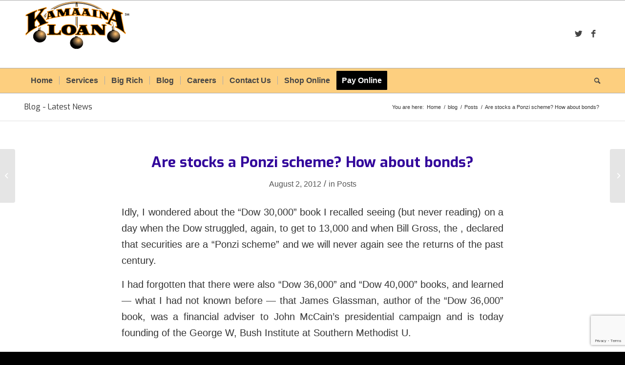

--- FILE ---
content_type: text/html; charset=utf-8
request_url: https://www.google.com/recaptcha/api2/anchor?ar=1&k=6LfrKE0aAAAAAC6XT116eWIuNFpJrtlkGTBrnyQY&co=aHR0cHM6Ly93d3cua2FtYWFpbmFsb2FuLmNvbTo0NDM.&hl=en&v=N67nZn4AqZkNcbeMu4prBgzg&size=invisible&anchor-ms=20000&execute-ms=30000&cb=m4njdxf0n8md
body_size: 48786
content:
<!DOCTYPE HTML><html dir="ltr" lang="en"><head><meta http-equiv="Content-Type" content="text/html; charset=UTF-8">
<meta http-equiv="X-UA-Compatible" content="IE=edge">
<title>reCAPTCHA</title>
<style type="text/css">
/* cyrillic-ext */
@font-face {
  font-family: 'Roboto';
  font-style: normal;
  font-weight: 400;
  font-stretch: 100%;
  src: url(//fonts.gstatic.com/s/roboto/v48/KFO7CnqEu92Fr1ME7kSn66aGLdTylUAMa3GUBHMdazTgWw.woff2) format('woff2');
  unicode-range: U+0460-052F, U+1C80-1C8A, U+20B4, U+2DE0-2DFF, U+A640-A69F, U+FE2E-FE2F;
}
/* cyrillic */
@font-face {
  font-family: 'Roboto';
  font-style: normal;
  font-weight: 400;
  font-stretch: 100%;
  src: url(//fonts.gstatic.com/s/roboto/v48/KFO7CnqEu92Fr1ME7kSn66aGLdTylUAMa3iUBHMdazTgWw.woff2) format('woff2');
  unicode-range: U+0301, U+0400-045F, U+0490-0491, U+04B0-04B1, U+2116;
}
/* greek-ext */
@font-face {
  font-family: 'Roboto';
  font-style: normal;
  font-weight: 400;
  font-stretch: 100%;
  src: url(//fonts.gstatic.com/s/roboto/v48/KFO7CnqEu92Fr1ME7kSn66aGLdTylUAMa3CUBHMdazTgWw.woff2) format('woff2');
  unicode-range: U+1F00-1FFF;
}
/* greek */
@font-face {
  font-family: 'Roboto';
  font-style: normal;
  font-weight: 400;
  font-stretch: 100%;
  src: url(//fonts.gstatic.com/s/roboto/v48/KFO7CnqEu92Fr1ME7kSn66aGLdTylUAMa3-UBHMdazTgWw.woff2) format('woff2');
  unicode-range: U+0370-0377, U+037A-037F, U+0384-038A, U+038C, U+038E-03A1, U+03A3-03FF;
}
/* math */
@font-face {
  font-family: 'Roboto';
  font-style: normal;
  font-weight: 400;
  font-stretch: 100%;
  src: url(//fonts.gstatic.com/s/roboto/v48/KFO7CnqEu92Fr1ME7kSn66aGLdTylUAMawCUBHMdazTgWw.woff2) format('woff2');
  unicode-range: U+0302-0303, U+0305, U+0307-0308, U+0310, U+0312, U+0315, U+031A, U+0326-0327, U+032C, U+032F-0330, U+0332-0333, U+0338, U+033A, U+0346, U+034D, U+0391-03A1, U+03A3-03A9, U+03B1-03C9, U+03D1, U+03D5-03D6, U+03F0-03F1, U+03F4-03F5, U+2016-2017, U+2034-2038, U+203C, U+2040, U+2043, U+2047, U+2050, U+2057, U+205F, U+2070-2071, U+2074-208E, U+2090-209C, U+20D0-20DC, U+20E1, U+20E5-20EF, U+2100-2112, U+2114-2115, U+2117-2121, U+2123-214F, U+2190, U+2192, U+2194-21AE, U+21B0-21E5, U+21F1-21F2, U+21F4-2211, U+2213-2214, U+2216-22FF, U+2308-230B, U+2310, U+2319, U+231C-2321, U+2336-237A, U+237C, U+2395, U+239B-23B7, U+23D0, U+23DC-23E1, U+2474-2475, U+25AF, U+25B3, U+25B7, U+25BD, U+25C1, U+25CA, U+25CC, U+25FB, U+266D-266F, U+27C0-27FF, U+2900-2AFF, U+2B0E-2B11, U+2B30-2B4C, U+2BFE, U+3030, U+FF5B, U+FF5D, U+1D400-1D7FF, U+1EE00-1EEFF;
}
/* symbols */
@font-face {
  font-family: 'Roboto';
  font-style: normal;
  font-weight: 400;
  font-stretch: 100%;
  src: url(//fonts.gstatic.com/s/roboto/v48/KFO7CnqEu92Fr1ME7kSn66aGLdTylUAMaxKUBHMdazTgWw.woff2) format('woff2');
  unicode-range: U+0001-000C, U+000E-001F, U+007F-009F, U+20DD-20E0, U+20E2-20E4, U+2150-218F, U+2190, U+2192, U+2194-2199, U+21AF, U+21E6-21F0, U+21F3, U+2218-2219, U+2299, U+22C4-22C6, U+2300-243F, U+2440-244A, U+2460-24FF, U+25A0-27BF, U+2800-28FF, U+2921-2922, U+2981, U+29BF, U+29EB, U+2B00-2BFF, U+4DC0-4DFF, U+FFF9-FFFB, U+10140-1018E, U+10190-1019C, U+101A0, U+101D0-101FD, U+102E0-102FB, U+10E60-10E7E, U+1D2C0-1D2D3, U+1D2E0-1D37F, U+1F000-1F0FF, U+1F100-1F1AD, U+1F1E6-1F1FF, U+1F30D-1F30F, U+1F315, U+1F31C, U+1F31E, U+1F320-1F32C, U+1F336, U+1F378, U+1F37D, U+1F382, U+1F393-1F39F, U+1F3A7-1F3A8, U+1F3AC-1F3AF, U+1F3C2, U+1F3C4-1F3C6, U+1F3CA-1F3CE, U+1F3D4-1F3E0, U+1F3ED, U+1F3F1-1F3F3, U+1F3F5-1F3F7, U+1F408, U+1F415, U+1F41F, U+1F426, U+1F43F, U+1F441-1F442, U+1F444, U+1F446-1F449, U+1F44C-1F44E, U+1F453, U+1F46A, U+1F47D, U+1F4A3, U+1F4B0, U+1F4B3, U+1F4B9, U+1F4BB, U+1F4BF, U+1F4C8-1F4CB, U+1F4D6, U+1F4DA, U+1F4DF, U+1F4E3-1F4E6, U+1F4EA-1F4ED, U+1F4F7, U+1F4F9-1F4FB, U+1F4FD-1F4FE, U+1F503, U+1F507-1F50B, U+1F50D, U+1F512-1F513, U+1F53E-1F54A, U+1F54F-1F5FA, U+1F610, U+1F650-1F67F, U+1F687, U+1F68D, U+1F691, U+1F694, U+1F698, U+1F6AD, U+1F6B2, U+1F6B9-1F6BA, U+1F6BC, U+1F6C6-1F6CF, U+1F6D3-1F6D7, U+1F6E0-1F6EA, U+1F6F0-1F6F3, U+1F6F7-1F6FC, U+1F700-1F7FF, U+1F800-1F80B, U+1F810-1F847, U+1F850-1F859, U+1F860-1F887, U+1F890-1F8AD, U+1F8B0-1F8BB, U+1F8C0-1F8C1, U+1F900-1F90B, U+1F93B, U+1F946, U+1F984, U+1F996, U+1F9E9, U+1FA00-1FA6F, U+1FA70-1FA7C, U+1FA80-1FA89, U+1FA8F-1FAC6, U+1FACE-1FADC, U+1FADF-1FAE9, U+1FAF0-1FAF8, U+1FB00-1FBFF;
}
/* vietnamese */
@font-face {
  font-family: 'Roboto';
  font-style: normal;
  font-weight: 400;
  font-stretch: 100%;
  src: url(//fonts.gstatic.com/s/roboto/v48/KFO7CnqEu92Fr1ME7kSn66aGLdTylUAMa3OUBHMdazTgWw.woff2) format('woff2');
  unicode-range: U+0102-0103, U+0110-0111, U+0128-0129, U+0168-0169, U+01A0-01A1, U+01AF-01B0, U+0300-0301, U+0303-0304, U+0308-0309, U+0323, U+0329, U+1EA0-1EF9, U+20AB;
}
/* latin-ext */
@font-face {
  font-family: 'Roboto';
  font-style: normal;
  font-weight: 400;
  font-stretch: 100%;
  src: url(//fonts.gstatic.com/s/roboto/v48/KFO7CnqEu92Fr1ME7kSn66aGLdTylUAMa3KUBHMdazTgWw.woff2) format('woff2');
  unicode-range: U+0100-02BA, U+02BD-02C5, U+02C7-02CC, U+02CE-02D7, U+02DD-02FF, U+0304, U+0308, U+0329, U+1D00-1DBF, U+1E00-1E9F, U+1EF2-1EFF, U+2020, U+20A0-20AB, U+20AD-20C0, U+2113, U+2C60-2C7F, U+A720-A7FF;
}
/* latin */
@font-face {
  font-family: 'Roboto';
  font-style: normal;
  font-weight: 400;
  font-stretch: 100%;
  src: url(//fonts.gstatic.com/s/roboto/v48/KFO7CnqEu92Fr1ME7kSn66aGLdTylUAMa3yUBHMdazQ.woff2) format('woff2');
  unicode-range: U+0000-00FF, U+0131, U+0152-0153, U+02BB-02BC, U+02C6, U+02DA, U+02DC, U+0304, U+0308, U+0329, U+2000-206F, U+20AC, U+2122, U+2191, U+2193, U+2212, U+2215, U+FEFF, U+FFFD;
}
/* cyrillic-ext */
@font-face {
  font-family: 'Roboto';
  font-style: normal;
  font-weight: 500;
  font-stretch: 100%;
  src: url(//fonts.gstatic.com/s/roboto/v48/KFO7CnqEu92Fr1ME7kSn66aGLdTylUAMa3GUBHMdazTgWw.woff2) format('woff2');
  unicode-range: U+0460-052F, U+1C80-1C8A, U+20B4, U+2DE0-2DFF, U+A640-A69F, U+FE2E-FE2F;
}
/* cyrillic */
@font-face {
  font-family: 'Roboto';
  font-style: normal;
  font-weight: 500;
  font-stretch: 100%;
  src: url(//fonts.gstatic.com/s/roboto/v48/KFO7CnqEu92Fr1ME7kSn66aGLdTylUAMa3iUBHMdazTgWw.woff2) format('woff2');
  unicode-range: U+0301, U+0400-045F, U+0490-0491, U+04B0-04B1, U+2116;
}
/* greek-ext */
@font-face {
  font-family: 'Roboto';
  font-style: normal;
  font-weight: 500;
  font-stretch: 100%;
  src: url(//fonts.gstatic.com/s/roboto/v48/KFO7CnqEu92Fr1ME7kSn66aGLdTylUAMa3CUBHMdazTgWw.woff2) format('woff2');
  unicode-range: U+1F00-1FFF;
}
/* greek */
@font-face {
  font-family: 'Roboto';
  font-style: normal;
  font-weight: 500;
  font-stretch: 100%;
  src: url(//fonts.gstatic.com/s/roboto/v48/KFO7CnqEu92Fr1ME7kSn66aGLdTylUAMa3-UBHMdazTgWw.woff2) format('woff2');
  unicode-range: U+0370-0377, U+037A-037F, U+0384-038A, U+038C, U+038E-03A1, U+03A3-03FF;
}
/* math */
@font-face {
  font-family: 'Roboto';
  font-style: normal;
  font-weight: 500;
  font-stretch: 100%;
  src: url(//fonts.gstatic.com/s/roboto/v48/KFO7CnqEu92Fr1ME7kSn66aGLdTylUAMawCUBHMdazTgWw.woff2) format('woff2');
  unicode-range: U+0302-0303, U+0305, U+0307-0308, U+0310, U+0312, U+0315, U+031A, U+0326-0327, U+032C, U+032F-0330, U+0332-0333, U+0338, U+033A, U+0346, U+034D, U+0391-03A1, U+03A3-03A9, U+03B1-03C9, U+03D1, U+03D5-03D6, U+03F0-03F1, U+03F4-03F5, U+2016-2017, U+2034-2038, U+203C, U+2040, U+2043, U+2047, U+2050, U+2057, U+205F, U+2070-2071, U+2074-208E, U+2090-209C, U+20D0-20DC, U+20E1, U+20E5-20EF, U+2100-2112, U+2114-2115, U+2117-2121, U+2123-214F, U+2190, U+2192, U+2194-21AE, U+21B0-21E5, U+21F1-21F2, U+21F4-2211, U+2213-2214, U+2216-22FF, U+2308-230B, U+2310, U+2319, U+231C-2321, U+2336-237A, U+237C, U+2395, U+239B-23B7, U+23D0, U+23DC-23E1, U+2474-2475, U+25AF, U+25B3, U+25B7, U+25BD, U+25C1, U+25CA, U+25CC, U+25FB, U+266D-266F, U+27C0-27FF, U+2900-2AFF, U+2B0E-2B11, U+2B30-2B4C, U+2BFE, U+3030, U+FF5B, U+FF5D, U+1D400-1D7FF, U+1EE00-1EEFF;
}
/* symbols */
@font-face {
  font-family: 'Roboto';
  font-style: normal;
  font-weight: 500;
  font-stretch: 100%;
  src: url(//fonts.gstatic.com/s/roboto/v48/KFO7CnqEu92Fr1ME7kSn66aGLdTylUAMaxKUBHMdazTgWw.woff2) format('woff2');
  unicode-range: U+0001-000C, U+000E-001F, U+007F-009F, U+20DD-20E0, U+20E2-20E4, U+2150-218F, U+2190, U+2192, U+2194-2199, U+21AF, U+21E6-21F0, U+21F3, U+2218-2219, U+2299, U+22C4-22C6, U+2300-243F, U+2440-244A, U+2460-24FF, U+25A0-27BF, U+2800-28FF, U+2921-2922, U+2981, U+29BF, U+29EB, U+2B00-2BFF, U+4DC0-4DFF, U+FFF9-FFFB, U+10140-1018E, U+10190-1019C, U+101A0, U+101D0-101FD, U+102E0-102FB, U+10E60-10E7E, U+1D2C0-1D2D3, U+1D2E0-1D37F, U+1F000-1F0FF, U+1F100-1F1AD, U+1F1E6-1F1FF, U+1F30D-1F30F, U+1F315, U+1F31C, U+1F31E, U+1F320-1F32C, U+1F336, U+1F378, U+1F37D, U+1F382, U+1F393-1F39F, U+1F3A7-1F3A8, U+1F3AC-1F3AF, U+1F3C2, U+1F3C4-1F3C6, U+1F3CA-1F3CE, U+1F3D4-1F3E0, U+1F3ED, U+1F3F1-1F3F3, U+1F3F5-1F3F7, U+1F408, U+1F415, U+1F41F, U+1F426, U+1F43F, U+1F441-1F442, U+1F444, U+1F446-1F449, U+1F44C-1F44E, U+1F453, U+1F46A, U+1F47D, U+1F4A3, U+1F4B0, U+1F4B3, U+1F4B9, U+1F4BB, U+1F4BF, U+1F4C8-1F4CB, U+1F4D6, U+1F4DA, U+1F4DF, U+1F4E3-1F4E6, U+1F4EA-1F4ED, U+1F4F7, U+1F4F9-1F4FB, U+1F4FD-1F4FE, U+1F503, U+1F507-1F50B, U+1F50D, U+1F512-1F513, U+1F53E-1F54A, U+1F54F-1F5FA, U+1F610, U+1F650-1F67F, U+1F687, U+1F68D, U+1F691, U+1F694, U+1F698, U+1F6AD, U+1F6B2, U+1F6B9-1F6BA, U+1F6BC, U+1F6C6-1F6CF, U+1F6D3-1F6D7, U+1F6E0-1F6EA, U+1F6F0-1F6F3, U+1F6F7-1F6FC, U+1F700-1F7FF, U+1F800-1F80B, U+1F810-1F847, U+1F850-1F859, U+1F860-1F887, U+1F890-1F8AD, U+1F8B0-1F8BB, U+1F8C0-1F8C1, U+1F900-1F90B, U+1F93B, U+1F946, U+1F984, U+1F996, U+1F9E9, U+1FA00-1FA6F, U+1FA70-1FA7C, U+1FA80-1FA89, U+1FA8F-1FAC6, U+1FACE-1FADC, U+1FADF-1FAE9, U+1FAF0-1FAF8, U+1FB00-1FBFF;
}
/* vietnamese */
@font-face {
  font-family: 'Roboto';
  font-style: normal;
  font-weight: 500;
  font-stretch: 100%;
  src: url(//fonts.gstatic.com/s/roboto/v48/KFO7CnqEu92Fr1ME7kSn66aGLdTylUAMa3OUBHMdazTgWw.woff2) format('woff2');
  unicode-range: U+0102-0103, U+0110-0111, U+0128-0129, U+0168-0169, U+01A0-01A1, U+01AF-01B0, U+0300-0301, U+0303-0304, U+0308-0309, U+0323, U+0329, U+1EA0-1EF9, U+20AB;
}
/* latin-ext */
@font-face {
  font-family: 'Roboto';
  font-style: normal;
  font-weight: 500;
  font-stretch: 100%;
  src: url(//fonts.gstatic.com/s/roboto/v48/KFO7CnqEu92Fr1ME7kSn66aGLdTylUAMa3KUBHMdazTgWw.woff2) format('woff2');
  unicode-range: U+0100-02BA, U+02BD-02C5, U+02C7-02CC, U+02CE-02D7, U+02DD-02FF, U+0304, U+0308, U+0329, U+1D00-1DBF, U+1E00-1E9F, U+1EF2-1EFF, U+2020, U+20A0-20AB, U+20AD-20C0, U+2113, U+2C60-2C7F, U+A720-A7FF;
}
/* latin */
@font-face {
  font-family: 'Roboto';
  font-style: normal;
  font-weight: 500;
  font-stretch: 100%;
  src: url(//fonts.gstatic.com/s/roboto/v48/KFO7CnqEu92Fr1ME7kSn66aGLdTylUAMa3yUBHMdazQ.woff2) format('woff2');
  unicode-range: U+0000-00FF, U+0131, U+0152-0153, U+02BB-02BC, U+02C6, U+02DA, U+02DC, U+0304, U+0308, U+0329, U+2000-206F, U+20AC, U+2122, U+2191, U+2193, U+2212, U+2215, U+FEFF, U+FFFD;
}
/* cyrillic-ext */
@font-face {
  font-family: 'Roboto';
  font-style: normal;
  font-weight: 900;
  font-stretch: 100%;
  src: url(//fonts.gstatic.com/s/roboto/v48/KFO7CnqEu92Fr1ME7kSn66aGLdTylUAMa3GUBHMdazTgWw.woff2) format('woff2');
  unicode-range: U+0460-052F, U+1C80-1C8A, U+20B4, U+2DE0-2DFF, U+A640-A69F, U+FE2E-FE2F;
}
/* cyrillic */
@font-face {
  font-family: 'Roboto';
  font-style: normal;
  font-weight: 900;
  font-stretch: 100%;
  src: url(//fonts.gstatic.com/s/roboto/v48/KFO7CnqEu92Fr1ME7kSn66aGLdTylUAMa3iUBHMdazTgWw.woff2) format('woff2');
  unicode-range: U+0301, U+0400-045F, U+0490-0491, U+04B0-04B1, U+2116;
}
/* greek-ext */
@font-face {
  font-family: 'Roboto';
  font-style: normal;
  font-weight: 900;
  font-stretch: 100%;
  src: url(//fonts.gstatic.com/s/roboto/v48/KFO7CnqEu92Fr1ME7kSn66aGLdTylUAMa3CUBHMdazTgWw.woff2) format('woff2');
  unicode-range: U+1F00-1FFF;
}
/* greek */
@font-face {
  font-family: 'Roboto';
  font-style: normal;
  font-weight: 900;
  font-stretch: 100%;
  src: url(//fonts.gstatic.com/s/roboto/v48/KFO7CnqEu92Fr1ME7kSn66aGLdTylUAMa3-UBHMdazTgWw.woff2) format('woff2');
  unicode-range: U+0370-0377, U+037A-037F, U+0384-038A, U+038C, U+038E-03A1, U+03A3-03FF;
}
/* math */
@font-face {
  font-family: 'Roboto';
  font-style: normal;
  font-weight: 900;
  font-stretch: 100%;
  src: url(//fonts.gstatic.com/s/roboto/v48/KFO7CnqEu92Fr1ME7kSn66aGLdTylUAMawCUBHMdazTgWw.woff2) format('woff2');
  unicode-range: U+0302-0303, U+0305, U+0307-0308, U+0310, U+0312, U+0315, U+031A, U+0326-0327, U+032C, U+032F-0330, U+0332-0333, U+0338, U+033A, U+0346, U+034D, U+0391-03A1, U+03A3-03A9, U+03B1-03C9, U+03D1, U+03D5-03D6, U+03F0-03F1, U+03F4-03F5, U+2016-2017, U+2034-2038, U+203C, U+2040, U+2043, U+2047, U+2050, U+2057, U+205F, U+2070-2071, U+2074-208E, U+2090-209C, U+20D0-20DC, U+20E1, U+20E5-20EF, U+2100-2112, U+2114-2115, U+2117-2121, U+2123-214F, U+2190, U+2192, U+2194-21AE, U+21B0-21E5, U+21F1-21F2, U+21F4-2211, U+2213-2214, U+2216-22FF, U+2308-230B, U+2310, U+2319, U+231C-2321, U+2336-237A, U+237C, U+2395, U+239B-23B7, U+23D0, U+23DC-23E1, U+2474-2475, U+25AF, U+25B3, U+25B7, U+25BD, U+25C1, U+25CA, U+25CC, U+25FB, U+266D-266F, U+27C0-27FF, U+2900-2AFF, U+2B0E-2B11, U+2B30-2B4C, U+2BFE, U+3030, U+FF5B, U+FF5D, U+1D400-1D7FF, U+1EE00-1EEFF;
}
/* symbols */
@font-face {
  font-family: 'Roboto';
  font-style: normal;
  font-weight: 900;
  font-stretch: 100%;
  src: url(//fonts.gstatic.com/s/roboto/v48/KFO7CnqEu92Fr1ME7kSn66aGLdTylUAMaxKUBHMdazTgWw.woff2) format('woff2');
  unicode-range: U+0001-000C, U+000E-001F, U+007F-009F, U+20DD-20E0, U+20E2-20E4, U+2150-218F, U+2190, U+2192, U+2194-2199, U+21AF, U+21E6-21F0, U+21F3, U+2218-2219, U+2299, U+22C4-22C6, U+2300-243F, U+2440-244A, U+2460-24FF, U+25A0-27BF, U+2800-28FF, U+2921-2922, U+2981, U+29BF, U+29EB, U+2B00-2BFF, U+4DC0-4DFF, U+FFF9-FFFB, U+10140-1018E, U+10190-1019C, U+101A0, U+101D0-101FD, U+102E0-102FB, U+10E60-10E7E, U+1D2C0-1D2D3, U+1D2E0-1D37F, U+1F000-1F0FF, U+1F100-1F1AD, U+1F1E6-1F1FF, U+1F30D-1F30F, U+1F315, U+1F31C, U+1F31E, U+1F320-1F32C, U+1F336, U+1F378, U+1F37D, U+1F382, U+1F393-1F39F, U+1F3A7-1F3A8, U+1F3AC-1F3AF, U+1F3C2, U+1F3C4-1F3C6, U+1F3CA-1F3CE, U+1F3D4-1F3E0, U+1F3ED, U+1F3F1-1F3F3, U+1F3F5-1F3F7, U+1F408, U+1F415, U+1F41F, U+1F426, U+1F43F, U+1F441-1F442, U+1F444, U+1F446-1F449, U+1F44C-1F44E, U+1F453, U+1F46A, U+1F47D, U+1F4A3, U+1F4B0, U+1F4B3, U+1F4B9, U+1F4BB, U+1F4BF, U+1F4C8-1F4CB, U+1F4D6, U+1F4DA, U+1F4DF, U+1F4E3-1F4E6, U+1F4EA-1F4ED, U+1F4F7, U+1F4F9-1F4FB, U+1F4FD-1F4FE, U+1F503, U+1F507-1F50B, U+1F50D, U+1F512-1F513, U+1F53E-1F54A, U+1F54F-1F5FA, U+1F610, U+1F650-1F67F, U+1F687, U+1F68D, U+1F691, U+1F694, U+1F698, U+1F6AD, U+1F6B2, U+1F6B9-1F6BA, U+1F6BC, U+1F6C6-1F6CF, U+1F6D3-1F6D7, U+1F6E0-1F6EA, U+1F6F0-1F6F3, U+1F6F7-1F6FC, U+1F700-1F7FF, U+1F800-1F80B, U+1F810-1F847, U+1F850-1F859, U+1F860-1F887, U+1F890-1F8AD, U+1F8B0-1F8BB, U+1F8C0-1F8C1, U+1F900-1F90B, U+1F93B, U+1F946, U+1F984, U+1F996, U+1F9E9, U+1FA00-1FA6F, U+1FA70-1FA7C, U+1FA80-1FA89, U+1FA8F-1FAC6, U+1FACE-1FADC, U+1FADF-1FAE9, U+1FAF0-1FAF8, U+1FB00-1FBFF;
}
/* vietnamese */
@font-face {
  font-family: 'Roboto';
  font-style: normal;
  font-weight: 900;
  font-stretch: 100%;
  src: url(//fonts.gstatic.com/s/roboto/v48/KFO7CnqEu92Fr1ME7kSn66aGLdTylUAMa3OUBHMdazTgWw.woff2) format('woff2');
  unicode-range: U+0102-0103, U+0110-0111, U+0128-0129, U+0168-0169, U+01A0-01A1, U+01AF-01B0, U+0300-0301, U+0303-0304, U+0308-0309, U+0323, U+0329, U+1EA0-1EF9, U+20AB;
}
/* latin-ext */
@font-face {
  font-family: 'Roboto';
  font-style: normal;
  font-weight: 900;
  font-stretch: 100%;
  src: url(//fonts.gstatic.com/s/roboto/v48/KFO7CnqEu92Fr1ME7kSn66aGLdTylUAMa3KUBHMdazTgWw.woff2) format('woff2');
  unicode-range: U+0100-02BA, U+02BD-02C5, U+02C7-02CC, U+02CE-02D7, U+02DD-02FF, U+0304, U+0308, U+0329, U+1D00-1DBF, U+1E00-1E9F, U+1EF2-1EFF, U+2020, U+20A0-20AB, U+20AD-20C0, U+2113, U+2C60-2C7F, U+A720-A7FF;
}
/* latin */
@font-face {
  font-family: 'Roboto';
  font-style: normal;
  font-weight: 900;
  font-stretch: 100%;
  src: url(//fonts.gstatic.com/s/roboto/v48/KFO7CnqEu92Fr1ME7kSn66aGLdTylUAMa3yUBHMdazQ.woff2) format('woff2');
  unicode-range: U+0000-00FF, U+0131, U+0152-0153, U+02BB-02BC, U+02C6, U+02DA, U+02DC, U+0304, U+0308, U+0329, U+2000-206F, U+20AC, U+2122, U+2191, U+2193, U+2212, U+2215, U+FEFF, U+FFFD;
}

</style>
<link rel="stylesheet" type="text/css" href="https://www.gstatic.com/recaptcha/releases/N67nZn4AqZkNcbeMu4prBgzg/styles__ltr.css">
<script nonce="i0sX8GP_uvtDtFOyq2VnUg" type="text/javascript">window['__recaptcha_api'] = 'https://www.google.com/recaptcha/api2/';</script>
<script type="text/javascript" src="https://www.gstatic.com/recaptcha/releases/N67nZn4AqZkNcbeMu4prBgzg/recaptcha__en.js" nonce="i0sX8GP_uvtDtFOyq2VnUg">
      
    </script></head>
<body><div id="rc-anchor-alert" class="rc-anchor-alert"></div>
<input type="hidden" id="recaptcha-token" value="[base64]">
<script type="text/javascript" nonce="i0sX8GP_uvtDtFOyq2VnUg">
      recaptcha.anchor.Main.init("[\x22ainput\x22,[\x22bgdata\x22,\x22\x22,\[base64]/[base64]/[base64]/[base64]/[base64]/[base64]/KGcoTywyNTMsTy5PKSxVRyhPLEMpKTpnKE8sMjUzLEMpLE8pKSxsKSksTykpfSxieT1mdW5jdGlvbihDLE8sdSxsKXtmb3IobD0odT1SKEMpLDApO08+MDtPLS0pbD1sPDw4fFooQyk7ZyhDLHUsbCl9LFVHPWZ1bmN0aW9uKEMsTyl7Qy5pLmxlbmd0aD4xMDQ/[base64]/[base64]/[base64]/[base64]/[base64]/[base64]/[base64]\\u003d\x22,\[base64]\x22,\[base64]/Cq8Ksw57CgsO9WMOdw7gYwpjCmMK/InElUzIhGcKXwqXCulHDnlTCkSsswo0ewrjClsOoBsKFGAHDglULb8OCwprCtUx8bmktwrfCvwh3w6lOUW3DtRzCnXE8CcKaw4HDi8Knw7o5MmDDoMOBwo/CuMO/AsOeQMO/f8Kbw7fDkFTDmyrDscOxNsK6LA3ClDl2IMOmwrUjEMOewoEsE8KWw4pOwpBuEsOuwqDDhcKTSTcUw4DDlsKvPw3Dh1XCgMOkETXDiRhWLUlzw7nCnXjDjiTDuRcdR1/[base64]/Cp0PCrF3DlsO5w5UKRcKobsKDJGnCoBcfw6jChcO8wrBNw7XDjcKewrzDsFEeGMOkwqLCm8K9w4N/[base64]/[base64]/B0kHVMKfP8K+CgpdwoDCtlFeF0tCL8K9woHDhCYcwpoow5FNImbDsE7CvcK1OMKKwovDncOGwpzCi8OdPFvCjcKBewLCtcK+woJqwrLDvMKFw4dGQsOlwqlfwrQ7wpnCjXAPw5p3dsOZwrA9bcOqw5bCl8O0w6Bmwo7DpsOBQsKEw6lWwr/[base64]/LsKhwrfDj33Cj8OVw7/Dl1fDvMOEUwPDlypMwotcw5xAwqrCq8K/wqQnC8KNajfCkh3CtT7CoDLDv10rw7HDn8KgKgw7w4k/TsOYwqIAZ8O/bXZZZcOUFcO3bcOcwqfCrlvChFgUCcOcBjrCj8KowqPDi1ZNwo9lPcOYM8Otw67DqSZew7fCum5kw6bCgMKswo7DiMOawovCr3nDphFDw7DCvQHCmcKOEHszw7zDhsKuCnTCncKGw501KUrDjGvClsKHwoDCrQ4/wqfCvDTCtMOPw7suwqY1w5rDvCpRNsKLw7jDtWYLKMOtQMKHHDrDr8KHYzTChMK9w6wywqUVJw/Cu8K8wrUHScK8woIDVsKQQMKqEMK1OiBMwow5wqFiwobDjzrDj0zCt8OvwoTCh8KHGMKxw67CgC/Dn8OlZcO5URIXSgVHH8KxwovDnyAtw5nDmwrCti7DnxxXwp7CssK5w5NwIkYGw47CjX3DmcKNPFsdw6pFP8Kiw7g3wrVOw5jDlUnDomd0w6AXwp44w6DDh8Onwo/[base64]/CpcKkwpV8QwXChwzCiMOXw4HDjBE1wo9pwoLDrAbCiV9YwprCuMOLw7/ChENjw4ZsFcK7AsKXwqVBdMKwMEtFw7vCrQXDssKmwpU4IcKADiMcwqIrwqZJK2zDuTEww5okw6xnw6/CoX7Crkkdw7fDtwQnKC7CqHdSwoDCg03DuE/DqMKsWkoww47CnSzDpz3DisKaw7/CrcKYw5Rnw4RvBzfCsGgnw4jDv8K0BsKTw7LCh8K7wrhTJMOCGMO5wrNYw4J/ChYpWTLCjsOLw4jDmynClmHDnmbDu0AJQFc2QyHClcO4bWh8wrbCk8OiwqcmAMKywqMMQAvColwJworCtcOnw4XDiFoqSBfDlFN4woYMLMKdwpDCgzDDmMONw68cw6YZw69zwo0HwonDpcOhw5nCgcObIcKGw69Lw6/[base64]/DlSrDqX7CgcO8fVAjw4hKLUHDvcOISsObw7nDlGbCmMO5wrE7TVg5w7HCocOZw6omw6HDjDjDjgfDvx4vw4LDi8OdwozDksKvwrPCoRQdwrIUSMKCd3LDoGXCvFIowrEtAFEqCcK+wrllBEgSZSPCjD3CpMO7MsKQY3HCtwMzw5N0wrTCkUlBw7IUez/Cp8KSwrZ4w5fCisOIQXoxwqbDrcKCw7BwDsOaw5pdwprDhMOiwqsCw55uw4zDm8OKUwbCiDzChsOjJWlmwptvDkDDscKSD8Kvw49Tw7low43Ds8Klw7lkwqnCgcOCw4nCg2chVU/CocKYwrDDjGRrw5lrwp/Ct0Q+wpPCklLDgsKbw6Bmw5/[base64]/CjMKYOjbDmsOFw7UhMsKjSB0mDsKqRsO5w5zDvUc/GMOvM8OFw4/ClArDnMO3WcOOPiHCmMKqBsK5w6MHUgozR8K/I8O1w5bCvcK3wrNlesKNXMOAw7ptw4/DgcK4AmrCkgoewpUyOlQvwr3CiyDDtsKSPH4ww5YiOmbCmMOSwrrCjcKowprCt8Kcw7fDkyMTwrLDk3TCvcKxw5chQBDDu8Opwp3CvcKAwq9EworDrSMoSUXDpxXCuGB6bHnDpD8BwozCrlYKHsK6En9FJcKCwobDj8KdwrLDg0IURsKcDMOyE8O/w5wJDcKWBsKfwoLDu0rCj8O8woZcwpXCiRkTFFDCmcOWwotYBWA9w7Aiw6hhbsKcw4bDm04Xw78EHjLDsMKIw55kw7HDvsOAb8KPS3VEAwNcUcOXwo3Cq8KPXQJAw6sdw7bDjMO2w44jw5rDnQ8Fw6PCkxXCjRLCt8KIw6MowrHClsOdwpMtw5/Dt8OtwrLDgMKlQcO4AVzDn3IPwpDCncKcwq9iwpvDhMOnw7p5HDnDkcOfw5ALw7Z9worCshYTw5wbwrbDtU5wwr5wI0TChMKkw64EK3ICw7DCksOALQ1yIsK5wogSwohyWTR3UMOowrgBMGBhXDIKwo5RXcOMw4dNwpwywoLCn8KHw4BWEcKvQF/DqsOOw6XCrsKww5pDA8OOXsOLw5/CvR50IMKuw5vDnMK4wrNYwqfDsCcqXsKgQE8SNsO2w4MRL8OzWMOKHVXCs2oeG8KlWm/DuMOwCQrCiMK4w7XDlMKmP8OywqLDi0zCtcOEw5vDs2DDlRfDicKHHcKVw4hibisPw5caNydHw7HDhMKdwofDscK4wrjCnsKhwp97SMOBw6nCscOCw6E5TQ3DmFU2CVUNw48qw5hUwpHCq1rDmV0VDUrDscKaVxPClnDDoMO0EkPCtcKlw4/CqcK6Bmp+Pl5OJsKJw6YJBxPCqld/w63Dpmt4w4dywprDg8OcD8Omw43Dg8KNOGrCosOFDMKMw79OwrDDh8KUOUzDqUcWw6rDpUQFS8KNbW1qw5PCj8Oqw4rCj8KYOGTCjgUJE8OdNMKyZMO4w408Pi/[base64]/[base64]/wrfDsMOgw6/Ct8K7w5IOwpZww6jCt8KNU2rDtsOCKypjw6UtDR41w5vDnk7Cvg7DkMK4w6cAXmTCnw1yw4vCkFTDo8KjR8Kte8K3VwfCmsKKc3DDmwElWcOuS8O/w6Jiw7VrPXJywo1TwqwAXcK1TMKUwploBcORwp/Cp8K+fzRfw7lLw7bDrypiw4/Di8KtNRPDpcKYw6YQB8OuDsKfwrbDi8O0GMOUFgdtwodrJsOnbcOpw6fDvVk+wp5hM2VBw7rDjMOEDsO9wq9bw5LDj8OiwqnCvQtkDcKFRMOmAB/Dr1vCq8OFwqvDo8KgwpXCiMOZGWxkwphhDgxIXcOBUDfCgMOdf8KrT8Kfw5jCjTHDjDgcw4Vfw5xewrHDsXRDDcOYwo/[base64]/w5ZtCEMfw6zCs8Kuw4/Cj8KACHgBw4gMw4V9JjxwQ8KkVRTDlcONw7DCpcKgwqLDjMOWwqTCsGjDjcOwSnHCuxgxRXlLw7HClsO/HMKaW8KkaznCs8ORw5FVVcKrfmVyTsKLasKhUi7CsWvDpsOtwqnDmcKiccKCw53DgcKsw7jChERzw4Rew5oAYy0wOFkawr3Dg1DDg17DmwnCvwLDt0HCr3fDjcObwoFcN2/Dgk57HsKlwoAJwrPDpsKpwqc+w7kwLMODMcORwqF8HcKSwpjCvMKsw6FDwoZrwrMewppQFsOfw4FNDRvCt1o/w6jDhQXDgMOfwpcsUnnCozpmwo93wrgdGsKTbMKywrMrwoJjwq9UwptVSU/DqHfChiDDo1B7w47DucKSRMOZw5fDlcOPwrzDrMOKwp3DpcKrw7bCr8OHHTEOdFEtwo3CnBohVMKGJ8KkDsKGwp9VwoDDmjpxwoEKwo0XwrI0YHIRwpJRSDJqR8K5PcKkYVghw6LCt8Kqw57DjU0KNsKQATLCkMOlAMKAXVDCocOQwr0vPsOlY8K3w7o0Q8OtbsK/w4Edw5FLwpzDuMOKwrnCkxPDmcKow7NyCMKTBMKFOsOPZ2XChsORaDETdA0/w59/wprDm8OmwqQew6vCuSMBw7nCkcOfwrjDicOzwpjCt8KJJsKOOsKJUkccCcOAKMOFD8O/w54VwrAgbno4LMKcw5Y4W8OQw4zDh8Oiw7oFZBXCusOyDcOjwrrDlWfDlGoHwpE0wppfwpg4JcO6b8K/wrAUYmDDtVXCuHHCl8OGRjp8YzIYw6nDgR9+MsKbwoAHwqMdwqzCjUfDvcKrcMKdQ8KpNMKCwq4iwpsiSWYZEnJ7wpo2w5I0w5UCRx3DpcKDd8Opw7Zdw5XClsK/w53Cu2NXw7/CrsKzPMKPwoTCoMKzVEjClFzDsMKvwr7Dr8KMeMOWHHvCtsKtwprCgwXCm8OyAB/CvsKWL28Tw4cJw4TDi0PDnG7DmsKSw5UFB17DkQ/DnMKjRsO8DsO0U8OzeDXDm15KwoN5Q8KGGzpZJhdbwqDDhcKeDEnDm8Ohw6vDvsOhd38HdxrDo8OERsOyRwMcBxFcw4jDmz9Ow47CucORBQZrw4XCj8O0wopVw70/w7rCl0JGw4wNLzdJw7XDl8KswqPClEjDnDxqdsKABsOvwrjDqMOqw4wmH315SQ8JUsOASMKOKMOrBEfCgcK4TMKQE8K1woHDsxLCggAbbW0aw4/Dr8OjEA3CkcKEDVnCqsKRZivDvQrDs1/DtxrCvMKGw4wow73DiARGfmfDlsOZfcK4woFzdVrCkMKXKjg6wp0cfzVEGEMsw7XCisO4wpJ9wqXDhsOIQMOVX8KoBg7CjMOtAMOTRMOhwo9UBT3DtMOeMsOvDsKOw7NRPD9Vwo/DknJwJsOOworCi8KOwr5iwrbCmDhFWR1XB8KOGcK3w7o/[base64]/Cj8KCwqtGd8OoLMKpFcKfw7tjw53ClVbDt1rCm2zDjR3DjTjDu8O7w7B8w7vCkcOhwqlIwrpQwpUawrAww5TCksKiWRLCvRDCnivCgMOXY8K7Q8KeEsOwaMOeIsK9NBtlGA/Cg8KDKMOfwq0JOxw1X8OgwqdFAcO4OMOZT8KKwpXDjcO8wqcvY8O6FgnCrxrDkkvCr0bCgGRewqkifXgceMK5wqfCrVPDnjQvw6PCr0TDvMOyXsKxwpZcw57DicKew60TworDkMKWwoxZw7BKw5DDicOSw6fCrCHDvz7DlMOnNxDCjsKNFsOMwo/CpXDDrcKMw5dPX8Kuw64xI8OsdcK7wqQ9AcK3wrzDucOeXyjCtk/Do3ZtwrNKdwh8JzTDunnDucOQJyMLw60uwp15w5/DvMKhw4smXMKew7hdw6IbwpHCmSzDvVXCmMKvw6DDrXPCjsOKwpzCgwbCgcOxZ8K+KxzCsTbCiX/DgMOSN0Zrw4TDrcOSw4JFTRFiwpbDrXXDuMKseCbCnMO6w63CtMK8wo3Cg8KDwpsPwqXCvx7CiX7ChlrDkcO9MBjDv8O+IcOoS8KjE1Nlw7/Cn2HDjhIpw6DDl8O8w597bsKgGQJaLsKSw7cbwpfClsKOHMKjOzZTwqXDqU3DlUgqADrDi8OcwpBCw7Zqwp3CunnCucOLacOuwpoGMcKkGcKyw53CpmcTGcKAEErCrlLDoxsRH8OJw4LDsTw0LcKmw7xWd8OnHzTCpsOeYcKxSsO+SC7CrMOiSMK/A1pTQ3rDmcOPBMKEwotfNURQw4oNdMKvw4HDgcOIOsOewrBnNwzCsGrCgQhYBsK1csOVw7HDgnjDm8KwDcKDAEfDoMKADAckOzjCmCLDicOowrTDpXXDu3hvw7pMUyAgNHJgVcKPwo/DvUzCrgXDtcKFwrQUw5gswqNbXMO4MsOww4I8Mz9IP2PDnHtGaMKPwo0Aw6zCh8OkCcKjwqPClMKSwr7CjsKpfcKBw7V6D8KbwqHCtMKzwrbDnsOkw50AJcK4dcOiw7bDg8K9w5dhwqrCg8OzSBp6BDVWw7BTTkIJw7o/w40SWVvCosKrw7JAwqRzZwLCt8OwShTCgxAIwpjChsKjVQHDpCdfwq/Cq8O/wpzDkcKNwo4vwplTHhccKMO6w77DozXCiClgZi/[base64]/DrMK5wpjDpUY9XH56bcKhEn9UwrtmTMO+wrZJElxWw63CnBkvBzB8w7zDmcOpG8O8w69Ow6Vdw7cEwpbDlFtcISl1JCp1G3LCj8K8GA8ccw/DgGbDkEbDi8OZNwBVBGF0VcKzwrHCn31pAkM0w7LCscK9DMOJwqJXdcOlBgULYgDDv8KCAjbDliF7bMO7w7HCs8KPOMK4K8O1Kw3DgMOQwrTDoB/DlTllZMKBw7jDlsO3w6ccw6Q5w5jCgxPDlB1bP8OmwozCu8KzKCdfd8K/w6ZQwqzDn1TCpMKHa3gNw4gSwqllQcKqVwweQ8OmSsO9w5PDgBhmwp13wqTDuUgywq4CwrrDisKdd8KBw7PDgTdMw5ZFER56w7PDn8KVw4rDuMK/cX3DimTCncKBSRwUBHjDr8K6D8Oedz0yPQgSO37CvMOxXHsoU1Uvw7jDlyzDpMKQw5Jow4jChGw/[base64]/w4BOwpXCp8OeP8ONSsOrMAXCjcOzwoYfwr0LwpxARVzCl2rCiCRtYsOaHy3Cm8KCB8KdHX3CiMOdQcO/[base64]/CicO0w6zDinHDvMO1w7xISHhVwqTCm8KSw63Dmyk6JhLCgHZbc8OhLsO4wonDp8KuwqgIwohNDcOcQyzCl3nDpVDCmMKuH8OVw7olGsO9QcKww7rCtsK5E8KIdcO1w4XCpXJrFsKoSG/CvmbDrCfDqEoqwo4JD1HCosKKwqTDr8OuJMKUPMOjbMKhS8OmEmdhwpUIZwh6w5/[base64]/cMO6EXlidEzCtHXDjhzDhMKDwoLCjcKHwozCrSNmPMOvYSnDs8K2wpFcFU3Dq3DDk1zDssKUwqfDpsOVw5NmcGPDrS3CuWw3EcK7wo/[base64]/ZcOjJ3XCtVN3wrx1w7DCgsOMw5jChMKjBsOmw44gwq8XwofCrsOEVk9sSChmwoZqwqYJwoTCj8K5w7nCkivDm2jDrsK3CSDClMKPXsOQdcKGRsK/ZyfDpcObwoIgwr/CpkV0FQvCo8KRw78+XcKHMRXCjQXDil4zwoZabS1Pwqw/b8ORHGXCmyXCtsOMwqtYwqA+w4DChXbDmMKvwrpCwrtcwrZLwqA7XXXDg8K8w58YJ8KeHMK/w5gFdjtaDAU7WMKKw5w4w6XDkwkjwp/Dn1Y6XcK/LcKNVcKCf8Kqw5p1DsOgw65OwpvDrQJ4wrYGPcKuwogQCzlewq4Vc2jDokRzwrJaesO/[base64]/CqMOsw4PDhMObY1nDpcO5wo9SwoxcLlwuM8OvYipFwpPCpsOZaBY2YFRAAMORYMKuAxPCiDQtH8KSHcO5cHU1w6bDuMKibMOfwp9KdEPDgFp9Zk/DnsO+w4jDmw7Cuy/[base64]/Dv8OMw4Z4eTrDmcKJwp/CtsOhwrvCs8O/w7leGsKzNQtMwrXCq8O3Ay3Cm1t3RcKtJjrDtMOVw5V9TMO0w75/w6TDocKqHwYiwpvCt8O4JB4xw6XDixnDgRPDhMO1McOENQEow5nDgwDDoCvDqTRTw4xdLcOew6/DlAliwqhnwo4xQ8OewrIUMinDiwTDk8KhwrBYI8KTw5Qdw7BHwqV5wqxEw6IFw6vCvMOKEmPCviElw5Quw6LDg1/Dtw96w5drw71zw5siwpPDhDQicMOqdsOyw6PDuMOLw6p/wr7DuMOrwpTDpUkCwpMXw4zDoQjCgXfDknjCqCDCjsOpwqnDosOTWnRiwrE4wrrDhE3CiMKgw6DDkxtDLHzDvsOsRnxeN8KkZFk1wpbDmGLCiMKbDijDvMOIGMKKw5nCkMO5wpTDisKEwp7Dl0FowpR8OMKSw6dGwq5zwp3ClD/[base64]/DhhJWw43DlcKpw6TCsMK0XcODw4LChVfDsGfCgHQnw4DDnm7Ck8KxOWAebsOnw4HDlg5IFznCisOLPMKbwo3DmQfCusOFaMOfDUxSS8OFfcKvYG0cGMOUMMK+w4DCg8KqwqfDiCZ/w4xyw4/[base64]/VkjDocOAwqbDtMKkw7MsUsKAD8O2X8OTchdmw5V7TQPCgsK2wps+w7kmPgZjwp7CpBzDqsOGwp4rwoh5EcKeG8KAwrwPw5o7wqvDlknDtsK4IwB/w47CsQ/[base64]/DpcKgOMOzYXgnNMO9HhRtGVvCscKbwocswrLDqF/Dh8K4JMO3w5RYdMOowpXDisKvVS/Dt0PCsMKeXMOPw5TCjlnCozUOMcOONMKOwpvDgBbDocKzwqvCisKKwoMsJjbCnsOIQV97UsO8wrU5w5dhwrTCuXhuwoIIwqvCoAQHWFAOIUHDncO1Y8KAJwQNw781d8Otwqp5VcKIwpBqw57DkSZfWMKUGC9GPMOIRlLCp0jCmMOvbgTDqjAEwr0NYwwPwpTDjB/Drw9xOxVbw6nDsy8bw69SwqMmw64iLsOlw7rDq1TCr8KMw5PDlMK0w5VwG8KEw6sCw5oGwrkvRcOaC8OSw6rDvMKJw5XDjj/DvcOcw5jCusK0w4NBJXAxw7HDnEHDm8OdIXxwXsKuby90wr3DjsO2wobCjy9WwqVlwoFIwpbDjsKYKnYvw6TDq8O6d8Odw61wewzChcOuSXM/w6ghWcKhwoXCmAjCgBDDhsO1H2PCs8Onw6HDh8KhSmzCv8KTw7oCQmrCv8KSwqxQwqLCvl9edFnDnHHCpsORU1nCusKmDAImMMKscMKMB8KRw5YewrbDnScrA8KLHMKtX8KGGsO/[base64]/ChDZUATFKVC/CqHXCgS7Ctw3CoUs7TFEaesKeWDvDgEvDlHTDpsK0woTDiMOBIMO4wpwSOcOVE8OAwp3CnGDCjhNEHMOYwrUHIk1ORT09PsOAc23DqMOJw6k+w5pWwqJOJzDDoCLCj8Omwo/CuFgJw7zCm1x/wp7DvBrDhy0WMjvDiMKFw63CvcKhwq9Cw7XDizHCt8O7w73Ct2LDnznCpMO3DQhtNsKTwoJXwonCmHN2w5EJwq1CG8KZw7IVE33CncKCwo89w7wfZcOFIcOzwodTwokTw4pCw4/Cny/DscODYX7DuSV8wqXDhMOJw5B1FyHDtMKMwrhXwpwrHSDChURkwp/[base64]/woFaaSzCpnbDhcK2SxxBwow4G8OZChrDq8KVVBpEwpXDvsKRPW1jNsK7wq9NNgogIsK+Y2PCvFXDihR/VVvDkwojw5powqo4JEBUW1HDisOBwqpNS8K+DllBCMKaJGRnw7xWw4TDllkCB07DgF7DscK9OsO1wr/CtnEzVMOgw5IPUsKtM3vDgFAaY24AFALCqMKaw5fCpMKMwpDDmMKUU8K0DBcTw7LCmTZuwo0fHMKmdW/DnsKTw4rDn8KBwpPDssOKd8OLIMO2w5zCqBjCosKcw5dJZ09owoPDrMONfsO5JsKRWsKbw687NGpDWSZgEVvDmi3DqU7Do8KnwpPClmXDusOwWsKtU8OyNRAjwpYREn89wo4fwo3DicOrw4ZFSVrDicK9wpvCjl3DrsOrwr1qQ8O/wp5OIsOMf2DCqAVdwp5gSUHDsBHClgrDrMKpP8KfLnvDncO8wr7DtmRCwoLCscO/woHCnsOTb8KvNwlqCsOhw4hlGHLCmV3CjELDn8OMJX46wrlmeydnccK6wqXCnMO1L2jCqzQoZyIGIkDDm1QoITnDsF3DqRh5JG3CnsOwwoHDqsKkwrfChTIWw4TDocK4wr8yO8OaecKEw6wxw4x7w5bDksOEwo5gLWVrecK1XA8Sw4BLw4E1bH4PbQjCvi/CgMK3wpY+GmpJw4bDt8Okw4RywqfCuMODwo8cTsOjb0HDogcpUXXDolDDvsO6wqAKwot3JzNLwp7CkRo7b1dbPcOMw4fDkzXDr8OgH8OdIUVzdVzCnFnCssOGwqDCnS/CpcKvF8Oqw5cvw7/DksOww59FCcOXRcOlw7bCnBFtSTPCmyTChl/DmsKfZMOTIjQBw7xvIxTChcKkLcKCw48FwqlIw5EiwqPDicKnw4nDpns7a3LDq8OEwr/[base64]/Dux4qCDvDgDlJdHHDolAjw7MiccKdwrdCRMKlwr4Twpk/HcK0IcKqwqXDuMKMwrc0IXfDiFDClWwrbVImw7M9woTCtMOEw5czbcOJw5LCsQPCh23DiETCrsK4woFuw7bDtcOBdcOKa8K8wpgewoolHhTDqMOFwp/[base64]/DvFpeUWvCvMOjccKdw6vDmCLCkcOmw6PCuMKTdXIjNcKEwrdsw5nDhcKSwpLDuC/Ci8Oyw60peMKEwoVAMsKhwo5cKcKnOsKpw7gga8KBKcOow5PDpmc1w7pZwqYuwqoaI8O/w5Zpw7Mbw7NkwqLCssOFwrhXFGzDjsK8w4QIUcKrw4cfwrwww7TCqzvClmJxwqnDgsOrw7RDw6YdNsK7GcK5w6zCrhPCoVvDsV/Dg8K2eMOTbcKbNcKOGsOYwpd7w47Co8K0w4TCiMO2w7rDusOxYip2w6ZUV8OaEzTDlMKQck3Cv0wfUcK1O8K5aMKpw69Qw64uw4p8w5RrGF0jNx/CsHwMwrvDh8KncAjDthvCiMO0wrBgwr3DtljDtcOAD8OJYRYBP8KUeMK4EyDDu0bDp1YOQ8Kxw7vCksKkwonDkUvDkMOfw4/DgmTCshtTw5ICw5AywqFAw57DosKew4jDucOVwr1zRHkMCmfCsMOOwoQFWMKlYmcFw5gcw6DDmsKPwpcBw4t2wpzCpMOaw57Cr8O/w4V0JHzDqmbClQZnw5oCwr9SwpPDgxsEwolcE8K6f8O1worCiiADdsKlOMO6wrhgw7JUw6JOw6nDpl0ZwqpuPmYfKcO1V8ODwoLDqCMXWcOYGFhYP2xMER4Zw43CpMK0w69mw6lSFhIQWMKww4how7JdwrPCuAd6w5/[base64]/CiQEfw7PCmmdZwq0fG8KBw4giIMOBYsKYAsKJJ8OGw6/Dpx7ClcODU202HnbDt8OmQMK1TUsZGTY0w6BqwrlXRMOLw6UGSQogNMKNXsOHw7jDhSrCksOVwrjCtRrDszTDpcKVMcOBwoFDBcKtXsKzcSHDiMOMw4LDmGJbw7/[base64]/GBtmeMKUecOFUMKiwr7Dk8KrwqVtwptsKMO3wo9+FV5HwqLDvk80I8OnUmIEwpHDucKow4Y4w4/CgMO1IcKnw6rDi0/CkcOjMsKQw7/DpGHCnTfCrcO9wqMTwr7DgkzCg8OxWMKzBEDCksKAG8O+IsK9w5lRw5Uxw7g8QznCuhfCqnXCj8O+VBxzDA/DqzYmwpl9U1/CmMOmPQ4sasK5w4RmwqjCpk3DgMOaw7Iuw7XCk8KvwrozUsO7woBYwrfDosOsQxHClW/DksKzwoBMTFTCncO7AlPChsODdMOePw0ZK8KCwoTDgMOrLFzDlsOZw4gbR1/Dn8OWDizCrsKRSxzCu8KzwoxpwrnDrHbDjjV1w6Q7DcO6w7tpw4pIFMOvY2gHQk0aYcKFe14FL8Odw64OUybDrkLCtyk4UCssw47CtcK/EsKQw75gQMK6wqsmKBjCvmDChUd0wp5sw6TCujfCv8KSw6vDsA3CiGTCrCgXKsKwesO8wql5VizDocOzK8OdwrPDjwo2w4XCl8KSZ3pQwr16WcO1w6x1woDCpz/DnyfCmWnDiAU5w5ReIA/CiUfDgsKxwpxzdivCncK5aR4bwoLDlcKSw4TDlRZKT8OewqtVw5o4PsOJCMOoScKuw4NNN8OCGMK3Q8OnwojDlMKQREkfdSFTGgV6w6U8wrDDmsKeasOUU1bDjcKWZnYIWMOaHMOkw5XCsMOeSjZ7wqXCkjDDi3HCgMOHwp/[base64]/ChFjDrFbCrMOkfsOOAQ9ZFG3DgA/ChMKMNXUNZBoIfEHCkSsqcmkwwoTClcKlO8ONJhM6wr/DnWbDk1fCrMKgw5vCuSoGUMKywp1UXsK/[base64]/DnMKDw4kbwoLClVjDsl9OFB57w78zwq7Di33CrWfCrVpuQ3cKWsKfJsObwqPCqAvDiQrDncOWd2l/KMKpBHJiw4wnBEh8woBmwpLCjcK/wrbCpsO9And4w5fClMKyw6Z/NcO6IDbDmsKkw50Rwpl6VQDDncO8OgFaLyfDmTXCszgcw6BWwoo4MsO4wpJeXcKWwoouVsKGw68ENQgQNy9UwrTCtjRKaVDCgkQgI8KlCycsCBtIXRImIMO5wpzDusKfw7d5wqIhQ8KwYsOlwoh9wr7Do8OGNgEkHmPCnsKYw4ZTNsOVwo/[base64]/DjnsmfwLCg8KTwpAzYMOxYCp+OkVPwoJHwo/CpsOtw67DlRtNw6bCt8OPw6DDsAR0YQ1Aw6jCl2Niw7ENM8KAAMOnRytfw4DDrMO4CgdNbyXCncO+RFPDrcO6Vm5uf1w8w7h4KlrDiMO1b8KUwqpPwqbDm8K9aE/CqEJ/dyNwfMKmw6HDokvCscONw6c6VEkxwoppHcKxYMOawqNabV87bMKHwo0FEmp8JwTDnB3Do8O0MMOBw5YKw5R7U8Ovw6seBcOtwr4rNDLDp8K/c8Oow6HDjcOdwrDCohnDqMOvw78mG8KbeMOhbBzCry/CnMKUO3TCkMK3NcK4N37DoMOuegcBw5vDv8KrBMOhYUTDoxDCi8K8wpzDtx5NUHM5w6oFwoorw57ClwXDuMOUwp/DkwM0LTY9wrcKJic5TjLCscOzFMK2Nw9PEyXDqMKJMgTDpcKJZB3Dv8KFJ8KqwoZlwo5ZSwnDusKkwoXCksO2wrjDmsOQw6TClsO0wqLDgcKVasOUNR/[base64]/[base64]/DlRLCh0J7wpQlw6rDrwkqwps/[base64]/DtnMVwpbDnMK1wpEwFSDDl1QCwoEpw53DoSteAsKVeykiwrMhD8Kow6ISw4fDk105wpbCnsOfYyPCrA7DrDo2wpYcDsKGw5w8wqLCv8O7w7jCqCZPYsKeUMKsJivCnT7DisKLwrhWTMO9w7EBZsOew5kYw7xYIMOOPmTDkRXCq8KiMHAUw5YqRQ/CmgdIwqfCk8OVW8KpQ8OuA8Oaw43CmcOVwr5bw4ItYAPDhW4mTWYQw7JjVcKmw58JwqzCkEUZJ8OKNCRbRcKFwoLDtDh2wrhjFHrCtgHCmArCnUjDvcKed8KmwrcWEjs3w6h6w60lwoVlT1HCucO8QhPDtxhfLMK/w6jCpx91dnbDhwrCqMKgwpERwqgsLwx9XcKBwrV7w6NKw6FRd0E5TsOwwp1tw4vDh8O2BcKFZVV1dsKtNxNsLyjDrcKJKMKUEMOsRMOaw6XClcONw49Gw78jw57CtEFpSm0hwrLDk8KnwrJuw70mUmIuw6fDtVzDl8KyYkLDncKvw6/CvDbDr33Dl8KDM8OMX8Ocb8Kuwr4Vwo9VDRHCjMOdYsKvLipaG8KdBcKyw77CjsOzw4cFSj/ChcOJwptEYcKtw7/[base64]/CiC1pw45Lwr/Dv8OIw7fCvzUlwoHDvGbCl8Ktw4Icw5DCgmLCth5KVHAuJw/Dh8KFwrJWwrvDshDDpsOOwq5Lw4/DiMKxO8KCD8OTTCLCkw4bw6nCi8OTwrXDhMKyOsOKPwczw7h+X27CkMO3wpdMwpPDm3vDmk/Ci8OxVsO/w4Unw7BoQwrCgkTDnRVnehrCrlnDl8KaBxjDuHRfw7TCvMOjw7TClmtNw4ZhPk7CnQVpw5bDl8KSGMOeWw8LA2/Cni3CmsOdwoXDssK0wrbDgMOrw5dKwrHCvMOmVAU/wpwQwpLCuW7DkcOpw7h8AsONw400FcKYw456w4wjDXHDosKkAMOHS8OzwpTDrMKQwpV/fnMCw4DDpkMYYSfCtcOTZjlXwrjDucK4wqJKQ8OIGENHQMKEOsKmw7rCiMKpUMKaworDrsKzd8KFYsOsXg9Kw6YSbxA/QcOqB3x1VijCrsKhw5wgaXAxG8Knw5rDhQdFNhB0LMKYw73Cp8OJwofDlMKSCMOUwovDqcOMTWbCqsO0w4jCucKUwq9+fcOuwprCoXPDhxfCnMOHw6vDmCjDmjY6Wl0+wrULc8OJJMKfwp1uw60ywqvDtsKGw6Yhw4nDr0IZw5YxTMKIDz/Dlwx2w41wwohFZDfDvQwTwo4KZMOlw5YMUMOlw7wEw7MMMcOefXFHFMKDI8O7cUp3wrN5d2PCgMO0NcKMw7bCtS/Dk3/Ck8Oqw6zDiHpAN8O+wonChMKUa8OGwoNWwoTDusO5TMKWWsO3w4jDk8OVGlIdwqsALsO+A8O4w7TCh8KmFGAqQsORTMKvw6FTwr/Cv8O0CsOyLMOGI2XDiMKuwq1Ya8OBF2VlN8O4w4QLwo4YXcK+J8Oqw4IAwrUiw4vCj8OpWzDCkcK1wo1VdCHDjsORUcKlb3/DtELDt8O3Mms5LsO7LcOHEW8aTcO4CsOAd8KvNsOWKSMDQmMHR8ObKzATQh7DkVBNw6FwSwtvWsOoT0HCgU17w5B0w6Z5VE5zw6bCvMKAfWJYwqZUwoRNw4rCumTDo03Cq8KgIy/DhG3CkcKlfMK5w6IOI8KyPSDCh8KFw7XDlBjDhyTDmndMwpXClEvDmMKTb8OMDRVAQivCnsOVw7lEw6xjw7lww77DgMKxWsO9eMKjwqlcd1N8CsOfElcuw7JYGHAIw5wMwpVFVCE0Uh53wpHDqT/[base64]/WT/ClsKHYsO6KsOMwoo/W8O3dcKeDBlTT8K0wo9JTXrDmsO/VsOcDsO7VlnDg8Ouw7LCl8OyCmHDtSdFw4Apw47DmcObw6BRw7gUw4/Cq8ORw6Iww457wpMOw5rChsKGwrDCmQ/CjMOcfz3Du0XCkxrDuBbDjsOOCcOvEMOMw5bCr8OEYAnCt8Olw745ZX7Ci8O6R8KSKMOAOMODb0rDkAPDhAXDvwE3OHQ1RGMGw540w4TCoEzDp8OwVH0HZinDmcOqw68vw6RYTzTCg8Ozwp3DrsKGw7PCnXXDpcOSw68/wr3Dp8K0w4V7DiPDpMOUTcKaIcKNQ8K6V8KSXcKBVCNhYjzCqHrCn8OJZmTCu8K6w6rCi8Kyw6PCvzbCmB8ww73CtEwvew/Dtns5w6zDu23DmwEmeQbDkx95IMKSw54TPH7CssO4H8Ocwp3CgMKnwrTCuMOWwqAdw5h2wpfCq3orGVklA8KQwpMRw6hkwqkhwoDCk8OZBsKqIsOUeHBHfFBHwo90K8KRDMOmFsO3woc3w7sAw7HCvB5/AMOjwr7DpMK6wpojwp/CqU3DlMO3RcKzRnIAdljCnMK1w5/DlcKuwpnCtDTDtz8Lw5M2X8Kkwq7Dng3CgMKpRMK/QzLDh8OUYW1Uwr7DqMKXYE7Cmk45wovDlXEMAGpkN0FnwrZBRytaw5nCoxVCV0TDgnLCgsOfwrtgw5LDr8OqP8Oywp4Jw6fCiS5twoHDrnTCmQxww4d9wocRb8K/WMKKW8KXwpN5w5PCqAYkwrXDsjtGw6IqwoxEJMOJw6ckP8KeH8K1wqZDbMKyL2zCpyrCkMKAw7QdI8O8woHDjn/[base64]/DkMKFw4/DtgwjAVkow7EMw7bClU9TVXzCo1fDvMOew4jDsh/ChsO1VjDDj8KrZyzClMOJw4ktJcOaw47CpRDDucOvGsOTccOfwqTCkkHCl8KKHcO2w4jDlFRKw6xtL8OpwpnDsxk5woQWw7vDnVzDiX8Rw6bClzTDhhwjTcKMKk7Dun0iJMOaGW0AW8KGBsK2FVTChyvClMKAR1oFw7FKwpkKAMKjw6rCqcOceX/CicO3wrQDw7F1wpN4RgzCpMO3wrsBwr7Dpz/ChzLCv8OtDcKldjwmcXZTw6fCphFsw4jDmMKzw5nCtCZmdGvCtcOdWMKRwqBhBm9DT8OjLcKXATpSUXfDpcOxMV5kwrxdwrA4RsKSw5zDr8O5EMO5w4cqasKfwrvDp07CoRIlEVNRJcOQw60Uw4BRRVAawqLDoxTCiMOeaMKcamLCusOlw5pEw7lMS8OCdC/DjXbCusORwpZRSsK/W3I1w5rDqsOSw7VCw6zDj8KGT8OxPDZIwpZDeXAZwr5pwqHCjCvDmivCgcK6wprDocKWVGnDm8OYcElWwqLCjicVwr4dZjRMw6rCgMONwrrDg8KDIcKuw6vCusKkAsOHCsKzQsKVw6t/UMKhOMOMU8OSBTzCqkjCqjXCjcOeOETClcO7WHnDjcOXLMKQccOLEsObwozDojjCvMKzwoYVF8O+QsOmF1gqWcOiw7nCmMKEw6QVwqXDmj/CvsOtZDHCjsKARQc+wpfDh8KfwrwjwpTChzjCmMO7w4l9wrHDr8KKIMKfw5wfeV8LDmjDn8KqA8KUwp3Cv27DoMKBwqHCvcKxwofDiCovMzDCjzjCv30bISdBwrAOWcKdFAp8w7bCjizDgATCqMKoAMK/wpw/BcOfwovDoF/DqzMwwqjCqcKjJ2gLwpfCtFZsfMKhG3bDnMOaOsOOwp8ewqQKwoEBw7bDhT7CpcKVwr8hw6jCo8KZw6VxZRrCtiXCj8OHw7oPw5nDu33Cl8Oxw5/Coy51X8KWw45Xwq0Rw5ZIOVvDnVt0cjfCmsOYwr3CuklewqAkw7pxwrLCssOTLsKPeFPDhMO2w5XCisOdeMKLNhPClgpCY8O0NXBlwp7DkA3DucOxwqhMMAMIw64Dw4HCrsO+wpvClMKnw7IVM8KAw7lHwovDosOBEsK+w7IbYXzCuj/[base64]/CqMKCcsKYwq7CrwlZw6gvwrDCkSIowpNLw7bCrMKpAhjCgi4VOMOGwpdaw5cRw7vCl1nDv8Kww6g/Gh0jwpktwptjwoA2LmUzwpXCt8KsEMORw7rCkF0OwrMZADAuw6rCvsKewqxuwrjDgzknw6bDjw5cQMOSQMO2w7HCkXNgwr3Dsjk/WEfDoB07w5k9w4rDjB9/wpAZLinCs8O/wp/CtlrDhMOawpIoE8K6csKZYRA4woTDv3DCo8KTSGNTSixobAjCj1sEeVx8w4xiXEEUb8Kiw65zwoDCmsKPw5fDgsO1Xn45w5HDgcOsC15gw6TDo1FKR8KWICc5Y2/CqsOQw4/DlsO3dsObFRg8wpJWfCDCosOcBzjCksO5Q8KdfWvDjcKlFwtcZsOZPTXCqMOKaMOMw7vCgjEIwpLCs0Q5BsOpF8OLenQgwpjDhDZWw5cHERc0KWcNDcORb0Qmw70yw7nCtS0NZxPCgDfCjcK9f3UCwpN6wqpgbMOmFVFUw6fDucKiwroKw5/[base64]/DmsO1w6jDucOhAsKhwrPCo0Ixw6NfXMKzw6zDqMOMBlomw6LDskLCtMO/[base64]/DqCM4TcKxRH7CsG4LGSkMwqBcbVZVa8ODO0pXb38UTVpZVSYqF8OpOSZ1wrDDhnbDtcK5w78iw5fDljvDnkVfecKOw5/Ct0IwBcKuA0zCq8Ouw4Uvw6/ChFMswqnCjsOiw47CpcOeMsK0wrDDn3Q1PcKfwqZIwqdYwrl7W2ECMXRfDMO1wpfDh8K2MMORw7DCv30Awr7Cs3wow6hgw6BswqAoDcO9acKxwpQ4NMOPwqs1YAJ5wqUDB10Sw54lA8Oxwp/DhTLDssKIw7HCmQzCrmbCrcK5fsKJRMKvwoYywo46CsKEwrwRR8KQwpMbw5rCuGDDnj8oQxvDpCoUP8KAwprDusOZWUvCgkBvwp4fw50qwrnDlRJVYVXCrcKWwqwMwr/Dv8Oyw5ZhUXU/woDDosOPwobDsMKAwpVPR8KIw6fDusKtUcKkKsOOER1CBsOKworCpDEGw7/Dkngxwpdbw4/Do2V/bcKeD8OKQMOHQcO4w5UfAsOTBCrDqcOPNMK/wohZc0DCicKRw6XDoHjCsXYXb3J8BC0Lwp/DuFjDihjDq8KiAmvDqB/DumfCgTDDk8KLwrwVw6AYchgZwqjCm0g3w7XDsMO/wqjCgEQ2w6bDimoIckJSw6xAG8Kqwq/CjGbDh3zDvsK4w68MwqZFQ8O9w53Cjn8Rw6J6eQc6woscUys9SB9Pwpd1WsOAHsKcWnIpWsKhTgrCvF/CoB3DiMKJwofChMKNwoJiwrcebsO/UcOdEQRjwoBOwotGLgzDjsK0MH5XwpfDk2vCnA3CiF/CnibDoMKDw69vwq9rw5BEQD/CqF/DqTXDisOLTwM/TcOsG0UmUE3DmUAyVwzCq3xnLcOywplXLikTQBbDmsKfOm5awrrCryrChcKtwrY5CXLDg8O4aGvCvxJBTsOeZnIww43DvHDDoMK+w6ZVw7sfAcOmcjrCncKzwp5hdU7DnMOMSj/DjsKOdsO0wpbCjUgjw5LCgkJrwrE1SMOwG3bCt3bCpBvDvsKEGMO4wpMACMODPMO+XcOeF8KNHVzChmRMc8K6YsKnCzMDwqTDksObwponEsOid17Du8O2w6bCr0Q0XsO4wqZiwqg6w4rChzoDDMKVw7xgOMOGwqAdW21nw5/DvcKaOMK7wojDncKaGMKSNBzDmcOUwrYSwpnCuMKOwq7DqMK3Z8OOFwkRw5cKa8KsMcOPcSkAwpoyEyPDt1Y2EExhw7HDmsK8wqZRw6XDkMK5eCrCsQTCgMKXCsO/w6LCum3Cr8OHFsOSPsOwb3F2w4YZW8KMKMOyKcKXw5bDuSHDr8Klw7NpE8OIJh/CoE5rw4YjasOvbgR/VcKIwoh3CwPClEbDpSDCsC3CsTdbwpIqwp/DpRHCigwzwoNKwoXCnx/Dt8ObRH/Cmw7CiMO/w6fCo8KYCUXCk8Khw6cJw4HDh8Krw5TDkjZoDz0ew7dVw6EkIxTCjAQnwrTCqMOXPykcR8K3wpfCqnYow6shRMK0wqhPXXjDqWXCmMKXYcKgbGMUPsKYwqYgwqTCmgFrEyBFATk+wqXDlFIew7UqwoJjEh/DqsOfwo3DsVsqO8KOTMK6wok1Yl1+wpY/[base64]/CtHnCjz/Ci0Jdw7xGX8Kmw555Q3k2wr/DgHRKcQfDpQPCgsOuZUNaw5/Cgh/DmzYVw4RHw43CscO3wr4iWcKAJMObeMOhw7sLwoDCmho2CsK1H8KKw7nCs8KEwrbDnsKVXsKzw5bCrMOtw5DCpsKawrs9wplcFiMLPMKtw5vDjsOzBWxREl1Fw40iAQjCkMOXJsOpw5PCiMO2w4XDu8OhB8O5Ww/DucKJF8OqRz/[base64]/ChysXX1V3wrDCtGTCqXsfT8Oxwp16OxzCqks7bsKYwprDt21Sw5zCtcOUaSjCsXPDqcKMS8ONYX/DicOmHC1cRU4aVEh8wojDqirCqjVRw5bCnS/DhWRaDcKAwojCilvDgFQFw67DpcOwIQ3CtcOaJcOdZ3s4ahPDigxEw6ckwoHDhx/DkykqwrPDnMO8fsKad8KfwqrDmMKHwrktHcONNMO0fn7CgFvDnUMaVyPCosOgw54tKikkw6HDl3EqXS3Cm0lDBsK1QE5dw5fCkQnClWU4w75Yw6NMARHDt8KECnkXDyd+w6TDpwFfwqLDlsKedXnCoMKGw4/DrF7ClFfCn8KWwpjChMKQw4Ald8O7wpTCqX/CogTDtF3Dtn9qwrlWwrHDqR/[base64]/[base64]/DucO5QT7DmHzDlS3DlcOaNcKcwq/DnsKMwrPDusOkUmYQwppYworDvFh4wrvCsMOGw4M+w7hnwpzCocKLagjDsRbDmcOowpg0w4USYcKdw7XDilLDrsOSw5LCgsOycCPCrsOfw4DDjHTDtMKUWjfCiGBfwpDCvMO3w4tkBMOrw4zDlm5Ow79iw53CmsOLc8O0eD7CksKPZ3vDtiRLwqLCugY/wqh3w4khSnXDiEpEw5B0wosbwpFbwrdbwpYgIxzCjwjCuMOHw4DCjcKhw50aw55fwpoTwpDClcOkXhApw5hhwolOwo/DlD3CrMOreMKOLlzCnS41cMObfXVbT8OwwofDuQbCvw0Nw6NgwpjDjcKqwrYVQcKCw6p3w7FadDcLw4k3OX8bw77DmQ7DlcO0McOZBcO5GmwufThSwpDDgMKpwrF8RsOLwqwnwoYcw7/[base64]\\u003d\x22],null,[\x22conf\x22,null,\x226LfrKE0aAAAAAC6XT116eWIuNFpJrtlkGTBrnyQY\x22,0,null,null,null,1,[21,125,63,73,95,87,41,43,42,83,102,105,109,121],[7059694,660],0,null,null,null,null,0,null,0,null,700,1,null,0,\[base64]/76lBhmnigkZhAoZnOKMAhnM8xEZ\x22,0,0,null,null,1,null,0,0,null,null,null,0],\x22https://www.kamaainaloan.com:443\x22,null,[3,1,1],null,null,null,1,3600,[\x22https://www.google.com/intl/en/policies/privacy/\x22,\x22https://www.google.com/intl/en/policies/terms/\x22],\x22MYTgT9+7v9su1cJE63O3S4kAYpHNT0MxS/Gb2ZtKbrE\\u003d\x22,1,0,null,1,1770046015415,0,0,[254,30,17,45],null,[156,142,247,16],\x22RC-ENne1fznCdDMEA\x22,null,null,null,null,null,\x220dAFcWeA455yjbgAA7nYtaco8Z6apuzJ05tJH2K3qAeVdrdHG-engV8agcOJr7HyuvWZhxzIos1vSDfjGvu39bgMDV4z5kB0YigQ\x22,1770128815496]");
    </script></body></html>